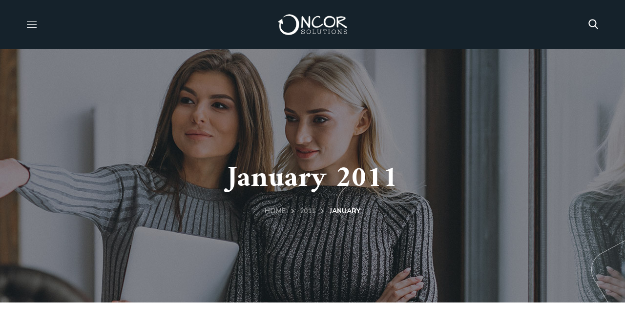

--- FILE ---
content_type: text/css
request_url: https://oncorsolutions.com/wp-content/uploads/elementor/css/post-572.css?ver=1691075259
body_size: -85
content:
.elementor-572 .elementor-element.elementor-element-1cdb023 > .elementor-container > .elementor-row > .elementor-column > .elementor-column-wrap > .elementor-widget-wrap{align-content:center;align-items:center;}.elementor-572 .elementor-element.elementor-element-1cdb023{color:#FFFFFF;padding:0px 0px 0px 0px;}.elementor-572 .elementor-element.elementor-element-31ca025 > .elementor-element-populated{margin:0px 0px 0px 0px;--e-column-margin-right:0px;--e-column-margin-left:0px;}.elementor-572 .elementor-element.elementor-element-31ca025 > .elementor-element-populated > .elementor-widget-wrap{padding:0px 0px 0px 0px;}.elementor-572 .elementor-element.elementor-element-2c7f909 .wgl-logotype-container{text-align:left;}.elementor-572 .elementor-element.elementor-element-2c7f909 > .elementor-widget-container{margin:0px 0px 0px 45px;}.elementor-572 .elementor-element.elementor-element-c711b8a > .elementor-element-populated{margin:0px 0px 0px 0px;--e-column-margin-right:0px;--e-column-margin-left:0px;}.elementor-572 .elementor-element.elementor-element-c711b8a > .elementor-element-populated > .elementor-widget-wrap{padding:0px 0px 0px 0px;}.elementor-572 .elementor-element.elementor-element-1525a7f .primary-nav{height:100px;}.elementor-572 .elementor-element.elementor-element-1525a7f .primary-nav ul li ul{color:#FFFFFF;}.elementor-572 .elementor-element.elementor-element-a557a11.elementor-column > .elementor-column-wrap > .elementor-widget-wrap{justify-content:flex-end;}.elementor-572 .elementor-element.elementor-element-a557a11 > .elementor-element-populated{margin:0px 0px 0px 0px;--e-column-margin-right:0px;--e-column-margin-left:0px;}.elementor-572 .elementor-element.elementor-element-a557a11 > .elementor-element-populated > .elementor-widget-wrap{padding:0px 0px 0px 0px;}.elementor-572 .elementor-element.elementor-element-94b3af5 .header_search{height:100px;}.elementor-572 .elementor-element.elementor-element-94b3af5{width:auto;max-width:auto;}@media(min-width:768px){.elementor-572 .elementor-element.elementor-element-31ca025{width:22%;}.elementor-572 .elementor-element.elementor-element-c711b8a{width:56%;}.elementor-572 .elementor-element.elementor-element-a557a11{width:22%;}}

--- FILE ---
content_type: text/css
request_url: https://oncorsolutions.com/wp-content/uploads/elementor/css/post-1477.css?ver=1691075235
body_size: 164
content:
.elementor-1477 .elementor-element.elementor-element-1cdb023 > .elementor-container > .elementor-row > .elementor-column > .elementor-column-wrap > .elementor-widget-wrap{align-content:center;align-items:center;}.elementor-1477 .elementor-element.elementor-element-1cdb023:not(.elementor-motion-effects-element-type-background), .elementor-1477 .elementor-element.elementor-element-1cdb023 > .elementor-motion-effects-container > .elementor-motion-effects-layer{background-color:#FFFFFF;}.elementor-1477 .elementor-element.elementor-element-1cdb023{box-shadow:6px 5px 30px 0px rgba(0, 0, 0, 0.12);transition:background 0.3s, border 0.3s, border-radius 0.3s, box-shadow 0.3s;color:#222222;padding:0px 0px 0px 0px;}.elementor-1477 .elementor-element.elementor-element-1cdb023 > .elementor-background-overlay{transition:background 0.3s, border-radius 0.3s, opacity 0.3s;}.elementor-1477 .elementor-element.elementor-element-31ca025 > .elementor-element-populated{margin:0px 0px 0px 0px;--e-column-margin-right:0px;--e-column-margin-left:0px;}.elementor-1477 .elementor-element.elementor-element-31ca025 > .elementor-element-populated > .elementor-widget-wrap{padding:0px 0px 0px 0px;}.elementor-1477 .elementor-element.elementor-element-2c7f909 .wgl-logotype-container{text-align:left;}.elementor-1477 .elementor-element.elementor-element-2c7f909 > .elementor-widget-container{margin:0px 0px 0px 55px;}.elementor-1477 .elementor-element.elementor-element-c711b8a > .elementor-element-populated{margin:0px 0px 0px 0px;--e-column-margin-right:0px;--e-column-margin-left:0px;}.elementor-1477 .elementor-element.elementor-element-c711b8a > .elementor-element-populated > .elementor-widget-wrap{padding:0px 0px 0px 0px;}.elementor-1477 .elementor-element.elementor-element-1525a7f .primary-nav{height:100px;}.elementor-1477 .elementor-element.elementor-element-1525a7f .primary-nav ul li ul{color:#FFFFFF;}.elementor-1477 .elementor-element.elementor-element-a557a11.elementor-column > .elementor-column-wrap > .elementor-widget-wrap{justify-content:flex-end;}.elementor-1477 .elementor-element.elementor-element-a557a11 > .elementor-element-populated{margin:0px 0px 0px 0px;--e-column-margin-right:0px;--e-column-margin-left:0px;}.elementor-1477 .elementor-element.elementor-element-a557a11 > .elementor-element-populated > .elementor-widget-wrap{padding:0px 0px 0px 0px;}.elementor-1477 .elementor-element.elementor-element-94b3af5 .header_search{height:100px;}.elementor-1477 .elementor-element.elementor-element-94b3af5{width:auto;max-width:auto;}.elementor-1477 .elementor-element.elementor-element-25b388a .wgl-button{color:#222222;background-color:rgba(255, 74, 23, 0);border-color:#c1cb00;border-style:solid;border-width:1px 1px 1px 1px;padding:19.5px 34.5px 19.5px 34.5px;}.elementor-1477 .elementor-element.elementor-element-25b388a .wgl-button:hover, .elementor-1477 .elementor-element.elementor-element-25b388a .wgl-button:focus{color:#ffffff;background-color:#14212b;border-color:#14212B;}.elementor-1477 .elementor-element.elementor-element-25b388a > .elementor-widget-container{margin:0px 50px -10px 40px;}.elementor-1477 .elementor-element.elementor-element-25b388a{width:auto;max-width:auto;}@media(min-width:768px){.elementor-1477 .elementor-element.elementor-element-31ca025{width:22%;}.elementor-1477 .elementor-element.elementor-element-c711b8a{width:56%;}.elementor-1477 .elementor-element.elementor-element-a557a11{width:22%;}}

--- FILE ---
content_type: text/css
request_url: https://oncorsolutions.com/wp-content/uploads/elementor/css/post-475.css?ver=1691075235
body_size: 555
content:
.elementor-475 .elementor-element.elementor-element-a09abcc:not(.elementor-motion-effects-element-type-background), .elementor-475 .elementor-element.elementor-element-a09abcc > .elementor-motion-effects-container > .elementor-motion-effects-layer{background-color:#0D1820;}.elementor-475 .elementor-element.elementor-element-a09abcc{transition:background 0.3s, border 0.3s, border-radius 0.3s, box-shadow 0.3s;}.elementor-475 .elementor-element.elementor-element-a09abcc > .elementor-background-overlay{transition:background 0.3s, border-radius 0.3s, opacity 0.3s;}.elementor-475 .elementor-element.elementor-element-3802773{padding:25px 0px 0px 0px;}.elementor-475 .elementor-element.elementor-element-18bb279 .dbl__title{font-size:36px;color:#FFFFFF;}.elementor-475 .elementor-element.elementor-element-18bb279 > .elementor-widget-container{padding:15px 20px 30px 0px;}.elementor-475 .elementor-element.elementor-element-18bb279{width:auto;max-width:auto;}.elementor-475 .elementor-element.elementor-element-ed2e7a4.elementor-column > .elementor-column-wrap > .elementor-widget-wrap{justify-content:flex-end;}.elementor-475 .elementor-element.elementor-element-93e81a5 .wgl-button{text-transform:uppercase;color:#ffffff;background-color:#C1CB00;padding:20.5px 26px 20.5px 26px;}.elementor-475 .elementor-element.elementor-element-93e81a5 .wgl-button:hover, .elementor-475 .elementor-element.elementor-element-93e81a5 .wgl-button:focus{color:#14212B;background-color:#FFFFFF;}.elementor-475 .elementor-element.elementor-element-93e81a5 > .elementor-widget-container{margin:15px 0px 0px 0px;}.elementor-475 .elementor-element.elementor-element-f0923cc{--divider-border-style:solid;--divider-color:rgba(255, 255, 255, 0.08235294117647059);--divider-border-width:1px;}.elementor-475 .elementor-element.elementor-element-f0923cc .elementor-divider-separator{width:100%;}.elementor-475 .elementor-element.elementor-element-f0923cc .elementor-divider{padding-top:10px;padding-bottom:10px;}.elementor-475 .elementor-element.elementor-element-57ece97{padding:22px 0px 40px 0px;}.elementor-475 .elementor-element.elementor-element-ac229b1.elementor-view-stacked .elementor-icon{background-color:#c1cb00;}.elementor-475 .elementor-element.elementor-element-ac229b1.elementor-view-framed .elementor-icon, .elementor-475 .elementor-element.elementor-element-ac229b1.elementor-view-default .elementor-icon{color:#c1cb00;border-color:#c1cb00;}.elementor-475 .elementor-element.elementor-element-ac229b1 .media-wrapper .wgl-icon{margin:9px 15px 0px 0px;}.elementor-475 .elementor-element.elementor-element-ac229b1 .icon{font-size:26px;}.elementor-475 .elementor-element.elementor-element-ac229b1 .elementor-icon{transform:rotate(0deg);}.elementor-475 .elementor-element.elementor-element-ac229b1 .wgl-infobox_title{color:#232323;}.elementor-475 .elementor-element.elementor-element-ac229b1 .wgl-infobox:hover .wgl-infobox_title{color:#c1cb00;}.elementor-475 .elementor-element.elementor-element-ac229b1 .wgl-infobox_content{font-family:"Nunito Sans", Sans-serif;font-weight:400;color:#FFFFFF;}.elementor-475 .elementor-element.elementor-element-ac229b1 .wgl-infobox:hover .wgl-infobox_content{color:rgba(255, 255, 255, 0.7);}.elementor-475 .elementor-element.elementor-element-ac229b1 .wgl-infobox:before,.elementor-475 .elementor-element.elementor-element-ac229b1 .wgl-infobox:after{box-shadow:6px 5px 30px 0px rgba(0,0,0,0.12);}.elementor-475 .elementor-element.elementor-element-ac229b1 > .elementor-widget-container{margin:0% 10% -1% 0%;}.elementor-475 .elementor-element.elementor-element-acbacd5.elementor-view-stacked .elementor-icon{background-color:#c1cb00;}.elementor-475 .elementor-element.elementor-element-acbacd5.elementor-view-framed .elementor-icon, .elementor-475 .elementor-element.elementor-element-acbacd5.elementor-view-default .elementor-icon{color:#c1cb00;border-color:#c1cb00;}.elementor-475 .elementor-element.elementor-element-acbacd5 .media-wrapper .wgl-icon{margin:3px 15px 0px 0px;}.elementor-475 .elementor-element.elementor-element-acbacd5 .icon{font-size:26px;}.elementor-475 .elementor-element.elementor-element-acbacd5 .elementor-icon{transform:rotate(0deg);}.elementor-475 .elementor-element.elementor-element-acbacd5 .wgl-infobox_title{color:#232323;}.elementor-475 .elementor-element.elementor-element-acbacd5 .wgl-infobox:hover .wgl-infobox_title{color:#c1cb00;}.elementor-475 .elementor-element.elementor-element-acbacd5 .wgl-infobox_content{font-family:"Nunito Sans", Sans-serif;font-weight:400;color:#FFFFFF;}.elementor-475 .elementor-element.elementor-element-acbacd5 .wgl-infobox:hover .wgl-infobox_content{color:rgba(255, 255, 255, 0.7);}.elementor-475 .elementor-element.elementor-element-acbacd5 .wgl-infobox:before,.elementor-475 .elementor-element.elementor-element-acbacd5 .wgl-infobox:after{box-shadow:6px 5px 30px 0px rgba(0,0,0,0.12);}.elementor-475 .elementor-element.elementor-element-acbacd5 > .elementor-widget-container{margin:0% 10% -1% 0%;}.elementor-475 .elementor-element.elementor-element-a20273d > .elementor-container > .elementor-row > .elementor-column > .elementor-column-wrap > .elementor-widget-wrap{align-content:center;align-items:center;}.elementor-475 .elementor-element.elementor-element-a20273d:not(.elementor-motion-effects-element-type-background), .elementor-475 .elementor-element.elementor-element-a20273d > .elementor-motion-effects-container > .elementor-motion-effects-layer{background-color:#081219;}.elementor-475 .elementor-element.elementor-element-a20273d{transition:background 0.3s, border 0.3s, border-radius 0.3s, box-shadow 0.3s;padding:24px 0px 24px 0px;}.elementor-475 .elementor-element.elementor-element-a20273d > .elementor-background-overlay{transition:background 0.3s, border-radius 0.3s, opacity 0.3s;}.elementor-475 .elementor-element.elementor-element-5796cc6{text-align:left;}.elementor-bc-flex-widget .elementor-475 .elementor-element.elementor-element-fda5550.elementor-column .elementor-column-wrap{align-items:center;}.elementor-475 .elementor-element.elementor-element-fda5550.elementor-column.elementor-element[data-element_type="column"] > .elementor-column-wrap.elementor-element-populated > .elementor-widget-wrap{align-content:center;align-items:center;}.elementor-475 .elementor-element.elementor-element-249bbd3{text-align:right;color:#8A9298;font-size:14px;}@media(max-width:1024px) and (min-width:768px){.elementor-475 .elementor-element.elementor-element-a489937{width:50%;}.elementor-475 .elementor-element.elementor-element-c7e85a7{width:50%;}}@media(max-width:767px){.elementor-475 .elementor-element.elementor-element-18bb279 .dbl__title{font-size:34px;line-height:44px;}.elementor-475 .elementor-element.elementor-element-18bb279 > .elementor-widget-container{padding:0px 0px 0px 0px;}.elementor-475 .elementor-element.elementor-element-93e81a5 > .elementor-widget-container{margin:0px 0px 10px 0px;}.elementor-475 .elementor-element.elementor-element-57ece97{padding:0px 0px 0px 0px;}.elementor-475 .elementor-element.elementor-element-5796cc6{text-align:left;}.elementor-475 .elementor-element.elementor-element-249bbd3{text-align:left;}}